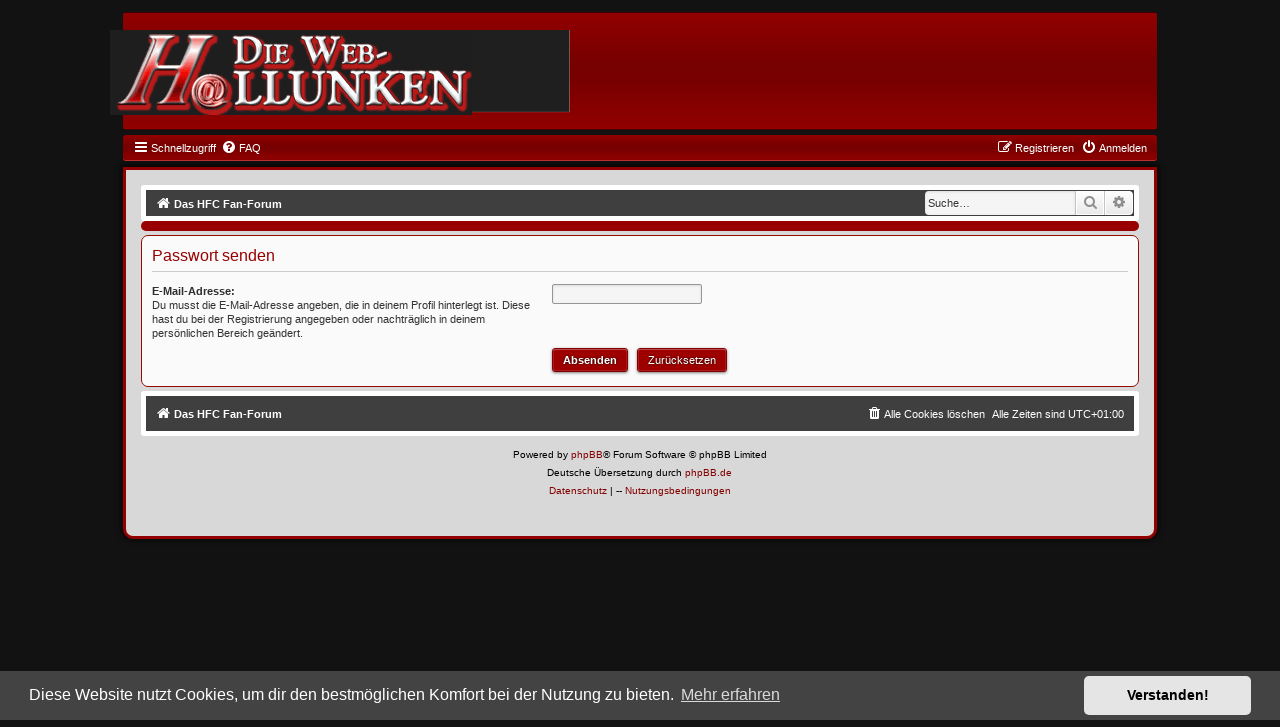

--- FILE ---
content_type: text/html; charset=UTF-8
request_url: https://webhallunken.de/testforum/ucp.php?mode=sendpassword&sid=83089d23af33bbf2ee2afe057faca2b3
body_size: 3347
content:
<!DOCTYPE html>
<html dir="ltr" lang="de">
<head>
<meta charset="utf-8" />
<meta http-equiv="X-UA-Compatible" content="IE=edge">
<meta name="viewport" content="width=device-width, initial-scale=1" />

<title>HFC Fanforum - Persönlicher Bereich - Passwort senden</title>

	<link rel="alternate" type="application/atom+xml" title="Feed - HFC Fanforum" href="/testforum/app.php/feed?sid=ce6b1cb24288c1afc5fcf1c26c6e94d5">			<link rel="alternate" type="application/atom+xml" title="Feed - Neue Themen" href="/testforum/app.php/feed/topics?sid=ce6b1cb24288c1afc5fcf1c26c6e94d5">				

<!--
	phpBB style name: GraandNew
	Based on style:   prosilver (this is the default phpBB3 style)
	Original author:  Abhishek Srivastava ( https://www.phpbb.com/customise/db/style/graand_(red)/ )
	Modified by: Joyce&Luna ( https://phpbb-style-design.de )
-->

<link href="./styles/prosilver/theme/normalize.css?assets_version=20" rel="stylesheet">
<link href="./styles/prosilver/theme/base.css?assets_version=20" rel="stylesheet">
<link href="./styles/prosilver/theme/utilities.css?assets_version=20" rel="stylesheet">
<link href="./styles/prosilver/theme/common.css?assets_version=20" rel="stylesheet">
<link href="./styles/prosilver/theme/links.css?assets_version=20" rel="stylesheet">
<link href="./styles/prosilver/theme/content.css?assets_version=20" rel="stylesheet">
<link href="./styles/prosilver/theme/buttons.css?assets_version=20" rel="stylesheet">
<link href="./styles/prosilver/theme/cp.css?assets_version=20" rel="stylesheet">
<link href="./styles/prosilver/theme/forms.css?assets_version=20" rel="stylesheet">
<link href="./styles/prosilver/theme/icons.css?assets_version=20" rel="stylesheet">
<link href="./styles/prosilver/theme/responsive.css?assets_version=20" rel="stylesheet">

<link href="./assets/css/font-awesome.min.css?assets_version=20" rel="stylesheet">
<link href="./styles/prosilver/theme/stylesheet.css?assets_version=20" rel="stylesheet">
<link href="./styles/GraandNew/theme/stylesheet.css?assets_version=20" rel="stylesheet">
<link href="./styles/GraandNew/theme/de/stylesheet.css?assets_version=20" rel="stylesheet">



   <link href="./assets/cookieconsent/cookieconsent.min.css?assets_version=20" rel="stylesheet">

<!--[if lte IE 9]>
   <link href="./styles/prosilver/theme/tweaks.css?assets_version=20" rel="stylesheet">
<![endif]-->





</head>
<body id="phpbb" class="nojs notouch section-ucp ltr ">

				<div class="wrap2" id="wrap2">
		<div class="red-topper">
			<div class="inner">
				<div class="logo-bar">
					<a href="" title="Das HFC Fan-Forum">
						<img src="./styles/GraandNew/theme/images/logo.png" class="red-image-wrapper" alt="">
					</a>
				</div>
			</div>
		</div>
			<div id="red-top">
		<a id="top" class="top-anchor" accesskey="t"></a>
		<ul id="nav-main" class="nav-main linklist" role="menubar">
		<li id="quick-links" class="quick-links dropdown-container responsive-menu" data-skip-responsive="true">
			<a href="#" class="dropdown-trigger">
				<i class="icon fa-bars fa-fw" aria-hidden="true"></i><span>Schnellzugriff</span>
			</a>
			<div class="dropdown">
				<div class="pointer"><div class="pointer-inner"></div></div>
				<ul class="dropdown-contents" role="menu">

											<li class="separator"></li>
																									<li>
								<a href="./search.php?search_id=unanswered&amp;sid=ce6b1cb24288c1afc5fcf1c26c6e94d5" role="menuitem">
									<i class="icon fa-file-o fa-fw icon-gray" aria-hidden="true"></i><span>Unbeantwortete Themen</span>
								</a>
							</li>
							<li>
								<a href="./search.php?search_id=active_topics&amp;sid=ce6b1cb24288c1afc5fcf1c26c6e94d5" role="menuitem">
									<i class="icon fa-file-o fa-fw icon-blue" aria-hidden="true"></i><span>Aktive Themen</span>
								</a>
							</li>
							<li class="separator"></li>
							<li>
								<a href="./search.php?sid=ce6b1cb24288c1afc5fcf1c26c6e94d5" role="menuitem">
									<i class="icon fa-search fa-fw" aria-hidden="true"></i><span>Suche</span>
								</a>
							</li>
					
										<li class="separator"></li>

									</ul>
			</div>
		</li>

				<li data-skip-responsive="true">
			<a href="/testforum/app.php/help/faq?sid=ce6b1cb24288c1afc5fcf1c26c6e94d5" rel="help" title="Häufig gestellte Fragen" role="menuitem">
				<i class="icon fa-question-circle fa-fw" aria-hidden="true"></i><span>FAQ</span>
			</a>
		</li>
						
			<li class="rightside"  data-skip-responsive="true">
			<a href="./ucp.php?mode=login&amp;sid=ce6b1cb24288c1afc5fcf1c26c6e94d5" title="Anmelden" accesskey="x" role="menuitem">
				<i class="icon fa-power-off fa-fw" aria-hidden="true"></i><span>Anmelden</span>
			</a>
		</li>
					<li class="rightside" data-skip-responsive="true">
				<a href="./ucp.php?mode=register&amp;sid=ce6b1cb24288c1afc5fcf1c26c6e94d5" role="menuitem">
					<i class="icon fa-pencil-square-o  fa-fw" aria-hidden="true"></i><span>Registrieren</span>
				</a>
			</li>
						</ul>

	</div>
</div>

	<div class="red_wrap" id="red_wrap">
		<div id="red-bottom">
									<div id="search-box" class="search-box search-header" role="search">
				<form action="./search.php?sid=ce6b1cb24288c1afc5fcf1c26c6e94d5" method="get" id="search">
				<fieldset>
					<input name="keywords" id="keywords" type="search" maxlength="128" title="Suche nach Wörtern" class="inputbox search tiny" size="20" value="" placeholder="Suche…" />
					<button class="button button-search" type="submit" title="Suche">
						<i class="icon fa-search fa-fw" aria-hidden="true"></i><span class="sr-only">Suche</span>
					</button>
					<a href="./search.php?sid=ce6b1cb24288c1afc5fcf1c26c6e94d5" class="button button-search-end" title="Erweiterte Suche">
						<i class="icon fa-cog fa-fw" aria-hidden="true"></i><span class="sr-only">Erweiterte Suche</span>
					</a>
					<input type="hidden" name="sid" value="ce6b1cb24288c1afc5fcf1c26c6e94d5" />

				</fieldset>
				</form>
			</div>
						
	<ul id="nav-breadcrumbs" class="nav-breadcrumbs linklist navlinks" role="menubar">
								<li class="breadcrumbs" itemscope itemtype="http://schema.org/BreadcrumbList">
										<span class="crumb"  itemtype="http://schema.org/ListItem" itemprop="itemListElement" itemscope><a href="./index.php?sid=ce6b1cb24288c1afc5fcf1c26c6e94d5" itemtype="https://schema.org/Thing" itemprop="item" accesskey="h" data-navbar-reference="index"><i class="icon fa-home fa-fw"></i><span itemprop="name">Das HFC Fan-Forum</span></a><meta itemprop="position" content="1" /></span>

								</li>
		
					<li class="rightside responsive-search">
				<a href="./search.php?sid=ce6b1cb24288c1afc5fcf1c26c6e94d5" title="Zeigt die erweiterten Suchoptionen an" role="menuitem">
					<i class="icon fa-search fa-fw" aria-hidden="true"></i><span class="sr-only">Suche</span>
				</a>
			</li>
			</ul>

	</div>

			<div id="page-header">
			<div class="headerbar" role="banner">
										<p class="skiplink"><a href="#start_here">Zum Inhalt</a></p>
				<div class="inner"></div>
			</div>
	<a id="start_here" class="anchor"></a>
	 <div id="page-body" class="page-body" role="main">
		
		
<form action="./ucp.php?mode=sendpassword&amp;sid=ce6b1cb24288c1afc5fcf1c26c6e94d5" method="post" id="remind">

<div class="panel">
	<div class="inner">

	<div class="content">
		<h2>Passwort senden</h2>

		<fieldset>
					<dl>
			<dt><label for="email">E-Mail-Adresse:</label><br /><span>Du musst die E-Mail-Adresse angeben, die in deinem Profil hinterlegt ist. Diese hast du bei der Registrierung angegeben oder nachträglich in deinem persönlichen Bereich geändert.</span></dt>
			<dd><input class="inputbox narrow" type="email" name="email" id="email" size="25" maxlength="100" value="" autofocus /></dd>
		</dl>
				<dl>
			<dt>&nbsp;</dt>
			<dd><input type="submit" name="submit" id="submit" class="button1" value="Absenden" tabindex="2" />&nbsp; <input type="reset" value="Zurücksetzen" name="reset" class="button2" /></dd>
		</dl>
		<input type="hidden" name="creation_time" value="1769142650" />
<input type="hidden" name="form_token" value="f4632816044e97eee436554d29129395dee8a298" />

		</fieldset>
	</div>

	</div>
</div>
</form>

			</div>


<div id="page-footer" class="page-footer" role="contentinfo">
	<div id="navbar-footer">
<div class="navbar" role="navigation">
	<div class="inner">

	<ul id="nav-footer" class="nav-footer linklist" role="menubar">
		<li class="breadcrumbs">
									<span class="crumb"><a href="./index.php?sid=ce6b1cb24288c1afc5fcf1c26c6e94d5" data-navbar-reference="index"><i class="icon fa-home fa-fw" aria-hidden="true"></i><span>Das HFC Fan-Forum</span></a></span>					</li>
		
				<li class="rightside">Alle Zeiten sind <span title="Europa/Berlin">UTC+01:00</span></li>
							<li class="rightside">
				<a href="./ucp.php?mode=delete_cookies&amp;sid=ce6b1cb24288c1afc5fcf1c26c6e94d5" data-ajax="true" data-refresh="true" role="menuitem">
					<i class="icon fa-trash fa-fw" aria-hidden="true"></i><span>Alle Cookies löschen</span>
				</a>
			</li>
														</ul>

	</div>
</div>
</div>
	<div class="copyright">
				<p class="footer-row">
			<span class="footer-copyright">Powered by <a href="https://www.phpbb.com/">phpBB</a>&reg; Forum Software &copy; phpBB Limited</span>
		</p>
				<p class="footer-row">
			<span class="footer-copyright">Deutsche Übersetzung durch <a href="https://www.phpbb.de/">phpBB.de</a></span>
		</p>
						<p class="footer-row" role="menu">
			<a class="footer-link" href="./ucp.php?mode=privacy&amp;sid=ce6b1cb24288c1afc5fcf1c26c6e94d5" title="Datenschutz" role="menuitem">
				<span class="footer-link-text">Datenschutz</span>
			</a>
			| --
			<a class="footer-link" href="./ucp.php?mode=terms&amp;sid=ce6b1cb24288c1afc5fcf1c26c6e94d5" title="Nutzungsbedingungen" role="menuitem">
				<span class="footer-link-text">Nutzungsbedingungen</span>
			</a>
		</p>
					</div>

	<div id="darkenwrapper" class="darkenwrapper" data-ajax-error-title="AJAX-Fehler" data-ajax-error-text="Bei der Verarbeitung deiner Anfrage ist ein Fehler aufgetreten." data-ajax-error-text-abort="Der Benutzer hat die Anfrage abgebrochen." data-ajax-error-text-timeout="Bei deiner Anfrage ist eine Zeitüberschreitung aufgetreten. Bitte versuche es erneut." data-ajax-error-text-parsererror="Bei deiner Anfrage ist etwas falsch gelaufen und der Server hat eine ungültige Antwort zurückgegeben.">
		<div id="darken" class="darken">&nbsp;</div>
	</div>

	<div id="phpbb_alert" class="phpbb_alert" data-l-err="Fehler" data-l-timeout-processing-req="Bei der Anfrage ist eine Zeitüberschreitung aufgetreten.">
		<a href="#" class="alert_close">
			<i class="icon fa-times-circle fa-fw" aria-hidden="true"></i>
		</a>
		<h3 class="alert_title">&nbsp;</h3><p class="alert_text"></p>
	</div>
	<div id="phpbb_confirm" class="phpbb_alert">
		<a href="#" class="alert_close">
			<i class="icon fa-times-circle fa-fw" aria-hidden="true"></i>
		</a>
		<div class="alert_text"></div>
	</div>
</div>

</div>

<div>
	<a id="bottom" class="anchor" accesskey="z"></a>
	<img src="./cron.php?cron_type=cron.task.core.tidy_warnings&amp;sid=ce6b1cb24288c1afc5fcf1c26c6e94d5" width="1" height="1" alt="cron" /></div>

<script src="./assets/javascript/jquery.min.js?assets_version=20"></script>
<script src="./assets/javascript/core.js?assets_version=20"></script>

	<script src="./assets/cookieconsent/cookieconsent.min.js?assets_version=20"></script>
	<script>
		if (typeof window.cookieconsent === "object") {
			window.addEventListener("load", function(){
				window.cookieconsent.initialise({
					"palette": {
						"popup": {
							"background": "#0F538A"
						},
						"button": {
							"background": "#E5E5E5"
						}
					},
					"theme": "classic",
					"content": {
						"message": "Diese\u0020Website\u0020nutzt\u0020Cookies,\u0020um\u0020dir\u0020den\u0020bestm\u00F6glichen\u0020Komfort\u0020bei\u0020der\u0020Nutzung\u0020zu\u0020bieten.",
						"dismiss": "Verstanden\u0021",
						"link": "Mehr\u0020erfahren",
						"href": "./ucp.php?mode=privacy&amp;sid=ce6b1cb24288c1afc5fcf1c26c6e94d5"
					}
				});
			});
		}
	</script>


<script src="./styles/prosilver/template/forum_fn.js?assets_version=20"></script>
<script src="./styles/prosilver/template/ajax.js?assets_version=20"></script>



</body>
</html>
